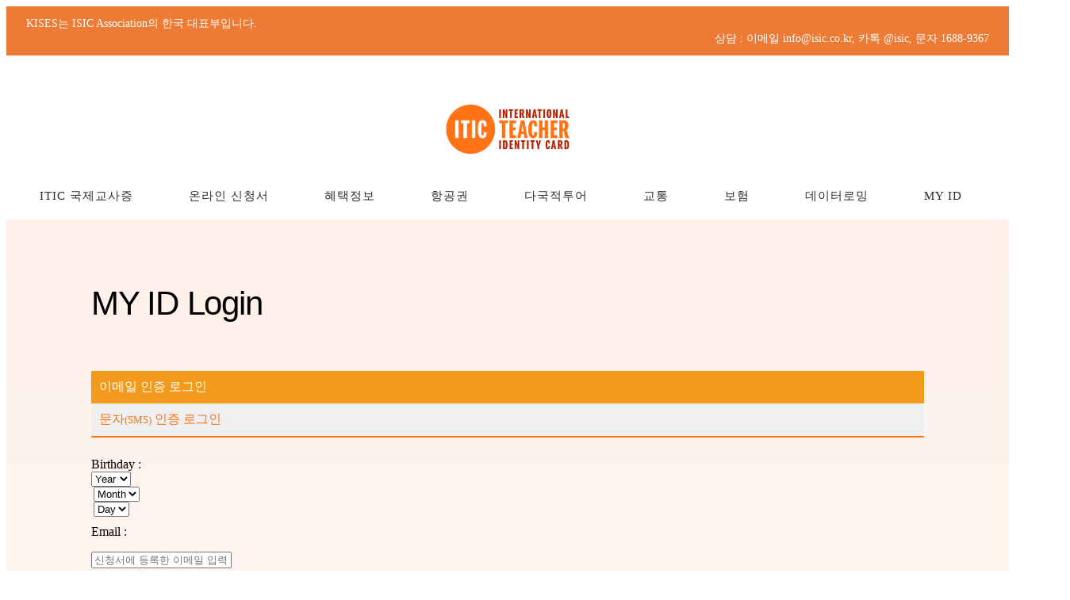

--- FILE ---
content_type: text/html;charset=euc-kr
request_url: https://www.isic.co.kr/isic_form/myid_login_itic.jsp
body_size: 29322
content:










<!doctype html>
<html>
<head>
<meta charset="EUC-KR">
<title>ITIC</title>
<meta name="viewport" content="width=device-width, initial-scale=1">
<meta name="format-detection" content="telephone=no" />
<link href="appResponsive/css/bt.css" rel="stylesheet" type="text/css" />
<link href="appResponsive/font-awesome-4.3.0/css/font-awesome.css" rel="stylesheet" type="text/css" />
<link href="appResponsive/css/yoonCustom.css" rel="stylesheet" type="text/css" />
<link href="https://www.isic.co.kr/home/css/yoonCustomAdditional.css" rel="stylesheet" type="text/css" />
<link href="appResponsive/css/myid.css" rel="stylesheet" type="text/css" /> 
<script type="text/javascript" src="../iframeResize.js"></script>
<script src="https://www.isic.co.kr/jsp/js/jquery-1.4.4.min.js"></script>
<script type="text/javascript" src="js/myid_login.js"></script>
  
	<style type="text/css">
		#loginHover:hover {background: #ffe1cd;}
		#loginTab {border-bottom: 2px solid #ff7314; margin-bottom: 25px;}
		.bg-itic {background: #ff7314;}
		.btn-itic {background: #ff7314;}
	</style>

</head>

<body id="noframeBody">

	<!-- 상단메뉴 (PC/모바일) -->
    



<link href="https://www.itic.co.kr/home/css/yoonCustom_additional2023.css" rel="stylesheet" type="text/css" />
<link href="https://www.itic.co.kr/home/css/yoonCustom_menu_2022.css" rel="stylesheet" type="text/css" />
<script src="https://www.itic.co.kr//home/js/jquery-3.1.1.min.js"></script>
<script src="https://www.itic.co.kr//home/js/script.js"></script>
	
    <!-- top -->
    <div style="background: #fff;">
      <div id="topLine" class="mx">
        <div class="row">
          <div class="col-sm-7 plmc">
            KISES는 ISIC Association의 한국 대표부입니다.
						<!--4월 2일(토) 오전 6시~8시 사이 시스템 점검으로 인해 홈페이지 접속이 중단될 수 있습니다.				-->	
          </div>
          <div class="col-sm-5 prmc">
            상담 : <span class="mx">이메일 info@isic.co.kr, </span>카톡 @isic, 문자 1688-9367
          </div>
        </div>
      </div>
<!--			
			<div style="background: #fff000; padding: 8px;" class="text-center" onclick="location.href='mailto:info@isic.co.kr'">
				<p class="mx m-0"><i class="fa fa-info-circle fa-lg" aria-hidden="true"></i> 5/29(월)은 부처님오신날 대체휴일로 업무 휴무입니다. : 응급문의 info@isic.co.kr <small>(이름·생년월일·연락처와 함께 내용을 메일로 보내주시면  업무처리에 도움이 됩니다.)</small></p>
				<p class="mo m-0 small"><i class="fa fa-info-circle fa-lg" aria-hidden="true"></i> 5/29(월)은 부처님오신날 대체휴일로 업무 휴무입니다. : 응급문의 info@isic.co.kr (이름·생년월일·연락처와 함께 내용을 메일로 보내주시면  업무처리에 도움이 됩니다.)</p>
			</div>
-->
			<!--
			<div style="background: #fff000; padding: 8px;" class="text-center">
				<p class="mx m-0"><i class="fa fa-info-circle fa-lg" aria-hidden="true"></i> 카카오톡 1:1 상담이 정상 복구되지 않아 수신 내용 확인이 불가합니다.  문자(1688-9367) 또는 이메일(info@isic.co.kr)로 문의해주세요.</p>
				<p class="mo m-0 small"><i class="fa fa-info-circle fa-lg" aria-hidden="true"></i> 카카오톡 1:1 상담이 정상 복구되지 않아 수신 내용 확인이 불가합니다.  문자(1688-9367) 또는 이메일(info@isic.co.kr)로 문의해주세요.</p>
			</div>
			-->
			
			

      <div id="topLineB">
        <div class="row small">
          <div class="col-sm-6 text-left">
          </div>
          <div class="col-sm-6 text-right">
          </div>
        </div>
      </div>  

      <div id="frontTop-logoArea">
        <table>
          <tr>
            <td class="text-right align-bottom pb-10 pr-10 mx" style="width: 200px;"></td>
            <td class="text-center align-bottom">
              <p><a href="https://www.itic.co.kr"><img src="https://www.itic.co.kr/home/images/ITIC_logo_COLOUR_rgb.png" /></a></p>
            </td>
            <td class="text-left align-bottom pb-10 pl-10 mx" style="width: 200px;"></td>
          </tr>
        </table>
      </div>
    </div>
    <!-- /top-->
	

	<style type="text/css">
    #noframeBody_wrap {padding-top:0;}
    #titleTable {margin: 0 auto; margin-bottom: 30px;}
    #titleTable td {padding-top: 30px;}
    #titleTableH1 {padding-bottom: 0 !important;}
		
		
	#cssmenu > ul > li > a {
		padding: 15px 35px !important;
		font-weight: normal !important;
		}
@media all and (max-width: 800px), only screen and (-webkit-min-device-pixel-ratio: 2) and (max-width: 1024px), only screen and (min--moz-device-pixel-ratio: 2) and (max-width: 1024px), only screen and (-o-min-device-pixel-ratio: 2/1) and (max-width: 1024px), only screen and (min-device-pixel-ratio: 2) and (max-width: 1024px), only screen and (min-resolution: 192dpi) and (max-width: 1024px), only screen and (min-resolution: 2dppx) and (max-width: 1024px) {
	#cssmenu {background: #ff7314;}
  #cssmenu > ul.open {
    max-height: 1700px;
    border-top: 1px solid rgba(110, 110, 110, 0.25);
  	}
	}
	</style>



    <div id="cssmenu">
      <ul>
         <li class=""><a href="https://www.itic.co.kr/index.jsp" class="wMenu">ITIC 국제교사증</a>
         	<ul>
            		<li class=""><a href="https://www.itic.co.kr/itic.jsp">ITIC란?</a></li>
            		<li class=""><a href="https://www.itic.co.kr/issuing_office.jsp">ITIC 업무 제휴 학교</a></li>
            		<li class=""><a href="https://www.itic.co.kr/about-us.jsp">ABOUT US</a></li>
            		<li class=""><a href="https://www.isic.co.kr">ISIC 국제학생증</a></li>
            		<li class=""><a href="https://www.iytc.co.kr">IYTC 국제청소년증</a></li>
            </ul>
					</li>
				
         <li class=""><a href="https://www.isic.co.kr/isic_form/iticApp_2023_01.jsp" class="wMenu">온라인 신청서</a></li>
				
         <li class=""><a href="https://www.itic.co.kr/local.jsp" class="wMenu">혜택정보</a>
         	<ul>
						<li class=""><a href="https://www.itic.co.kr/local.jsp">혜택 정보</a></li>
            <li><a href="https://www.isic.co.kr/home/benefit_eu.jsp">유럽</a></li>
            <li><a href="https://www.isic.co.kr/home/benefit_au.jsp">호주·뉴질랜드</a></li>
            <li><a href="https://www.isic.co.kr/home/benefit_na.jsp">미국·캐나다</a></li>
            <li><a href="https://www.isic.co.kr/home/benefit_sa.jsp">중남미</a></li>
            <li><a href="https://www.isic.co.kr/home/benefit_af.jsp">아프리카</a></li>
            <li><a href="https://www.isic.co.kr/home/benefit_as.jsp">아시아</a></li>
						<li class=""><a href="https://www.isic.co.kr/home/news.jsp">뉴스</a></li>
					</ul>
         </li>
				
         <li class=""><a href="https://www.kises.co.kr/rfbCheck.html" class="wMenu">항공권</a>
         	<ul>
            		<li class=""><a href="https://www.kises.co.kr/rfbCheck.html">실시간항공예약+상담</a></li>
            		<li class=""><a href="https://www.kises.co.kr/rsv/goods/airFareRegionsByAir.jsp?area=EU">추천항공요금</a></li>
            		<li class=""><a href="https://www.kises.co.kr/apply_goods/airbookApply.jsp">항공예약상담</a></li>
            </ul>
         </li>
				
         <li class=""><a href="https://www.kises.co.kr/rsv/goods/interTourList.jsp" class="wMenu">다국적투어</a></li>
				
         <li class=""><a href="https://www.kises.co.kr/rsv/goods/europeTrainList.jsp" class="wMenu">교통</a>
         	<ul>
            		<li class=""><a href="https://www.kises.co.kr/rsv/goods/europeTrainList.jsp">유럽 기차</a></li>
            		<li class=""><a href="https://www.kises.co.kr/rsv/goods/auBusList.jsp">호주 버스패스</a></li>
            </ul>
      	 </li>
				
         <li class=""><a href="https://www.kises.co.kr/rsv/goods/insurList.jsp" class="wMenu">보험</a>
         	<ul>
            		<li><a href="https://www.kises.co.kr/rsv/goods/insurList_cate1.jsp">해외 여행자 보험</a></li>
            		<li><a href="https://www.kises.co.kr/rsv/goods/insurList_cate2.jsp">해외 유학생 보험</a></li>
            		<li><a href="https://www.kises.co.kr/rsv/goods/insurList_cate3.jsp">해외 워킹홀리데이 보험</a></li>
            		<li><a href="https://www.kises.co.kr/rsv/goods/insurList_cate4.jsp">해외에서 가입할 수 있는 보험</a></li>
            </ul>
				 </li>
				
				 <li class=""><a href="https://www.isic.co.kr/home/eSim.jsp" class="wMenu"  style="text-transform: none !important;">데이터로밍</a></li>
         <!--<li class=""><a href="https://www.kises.co.kr/rsv/goods/accommList.jsp" class="wMenu">숙소</a></li>-->
        
         <li class=""><a href="https://www.itic.co.kr/myid" class="wMenu">MY ID</a></li>
      </ul>
    </div>

  
	<!-- 모바일 PC 공통 시작 -->
	 <div id="noframeBody_in" style="background: linear-gradient(to bottom, rgba(254,240,233,1), rgba(255, 255, 255, 1), rgba(255, 255, 255, 1), rgba(255, 255, 255, 1)); background-position: 0% 1%, 0% 1%, 0% 1%, 0% 97%;">
     

       <section class="contents">

          <div class="row">

           <div class="col-sm-6">
						 
						<div class="pt-10 mx"></div>
						<p class="frontTitle1 plmc text-Objectivity pt-30 pb-20">MY ID Login</p>
						 
          <form class="form-horizontal" role="form" name="form" method="post" action="https://www.isic.co.kr/isic_form/myid_login_in_itic.jsp">
          <input type="hidden" name="status" value="">
          <input type="hidden" name="birth" value="">
          <input type="hidden" name="juno1" value="">
          <!-- <input type="hidden" name="mtel" value=""> -->
          <!-- <input type="hidden" name="seq" value=""> -->
          <input type="hidden" name="sms_conf" value="">
          <input type="hidden" name="sms_conf_mtel_snd" value="">
          <input type="hidden" name="sms_conf_no_snd" value="">
						
						<div id="loginTab">
						<div class="row">
							<div class="col-xs-6 pr-0">
								<p class="p-10 m-0 text-center bg-itic text-white">이메일 인증 로그인</p>
							</div>
							<div class="col-xs-6 pl-0">
								<a href="myid_login_itic_sms.jsp" style="text-decoration: none;">
									<p id="loginHover" class="p-10 m-0 text-center bg-greyL text-itic">문자<small class="mx">(SMS)</small> 인증 로그인</p>
								</a>
							</div>
						</div>
						</div>

                  <div class="row">
                    <label class="col-sm-3">Birthday :</label>
                    <div class="col-sm-9">
                            <div class="row">
                                <div class="col-xs-4 pr-3">
                                <select class="form-control" name="birth1" id="birth1">
                                <option value="" selected="selected">Year</option>
          
            <option value="2019">2019</option>
          
            <option value="2018">2018</option>
          
            <option value="2017">2017</option>
          
            <option value="2016">2016</option>
          
            <option value="2015">2015</option>
          
            <option value="2014">2014</option>
          
            <option value="2013">2013</option>
          
            <option value="2012">2012</option>
          
            <option value="2011">2011</option>
          
            <option value="2010">2010</option>
          
            <option value="2009">2009</option>
          
            <option value="2008">2008</option>
          
            <option value="2007">2007</option>
          
            <option value="2006">2006</option>
          
            <option value="2005">2005</option>
          
            <option value="2004">2004</option>
          
            <option value="2003">2003</option>
          
            <option value="2002">2002</option>
          
            <option value="2001">2001</option>
          
            <option value="2000">2000</option>
          
            <option value="1999">1999</option>
          
            <option value="1998">1998</option>
          
            <option value="1997">1997</option>
          
            <option value="1996">1996</option>
          
            <option value="1995">1995</option>
          
            <option value="1994">1994</option>
          
            <option value="1993">1993</option>
          
            <option value="1992">1992</option>
          
            <option value="1991">1991</option>
          
            <option value="1990">1990</option>
          
            <option value="1989">1989</option>
          
            <option value="1988">1988</option>
          
            <option value="1987">1987</option>
          
            <option value="1986">1986</option>
          
            <option value="1985">1985</option>
          
            <option value="1984">1984</option>
          
            <option value="1983">1983</option>
          
            <option value="1982">1982</option>
          
            <option value="1981">1981</option>
          
            <option value="1980">1980</option>
          
            <option value="1979">1979</option>
          
            <option value="1978">1978</option>
          
            <option value="1977">1977</option>
          
            <option value="1976">1976</option>
          
            <option value="1975">1975</option>
          
            <option value="1974">1974</option>
          
            <option value="1973">1973</option>
          
            <option value="1972">1972</option>
          
            <option value="1971">1971</option>
          
            <option value="1970">1970</option>
          
            <option value="1969">1969</option>
          
            <option value="1968">1968</option>
          
            <option value="1967">1967</option>
          
            <option value="1966">1966</option>
          
            <option value="1965">1965</option>
          
            <option value="1964">1964</option>
          
            <option value="1963">1963</option>
          
            <option value="1962">1962</option>
          
            <option value="1961">1961</option>
          
            <option value="1960">1960</option>
          
            <option value="1959">1959</option>
          
            <option value="1958">1958</option>
          
            <option value="1957">1957</option>
          
            <option value="1956">1956</option>
          
            <option value="1955">1955</option>
          
            <option value="1954">1954</option>
          
            <option value="1953">1953</option>
          
            <option value="1952">1952</option>
          
            <option value="1951">1951</option>
          
            <option value="1950">1950</option>
          
            <option value="1949">1949</option>
          
            <option value="1948">1948</option>
          
            <option value="1947">1947</option>
          
            <option value="1946">1946</option>
          
            <option value="1945">1945</option>
          
            <option value="1944">1944</option>
          
            <option value="1943">1943</option>
          
            <option value="1942">1942</option>
          
            <option value="1941">1941</option>
          
            <option value="1940">1940</option>
          
            <option value="1939">1939</option>
          
            <option value="1938">1938</option>
          
            <option value="1937">1937</option>
          
            <option value="1936">1936</option>
          
            <option value="1935">1935</option>
          
            <option value="1934">1934</option>
          
            <option value="1933">1933</option>
          
            <option value="1932">1932</option>
          
            <option value="1931">1931</option>
          
            <option value="1930">1930</option>
          
            <option value="1929">1929</option>
          
            <option value="1928">1928</option>
          
            <option value="1927">1927</option>
          
            <option value="1926">1926</option>
          
            <option value="1925">1925</option>
          
            <option value="1924">1924</option>
          
            <option value="1923">1923</option>
          
            <option value="1922">1922</option>
          
            <option value="1921">1921</option>
          
            <option value="1920">1920</option>
          
            <option value="1919">1919</option>
          
            <option value="1918">1918</option>
          
            <option value="1917">1917</option>
          
            <option value="1916">1916</option>
          
            <option value="1915">1915</option>
          
            <option value="1914">1914</option>
          
            <option value="1913">1913</option>
          
            <option value="1912">1912</option>
          
            <option value="1911">1911</option>
          
            <option value="1910">1910</option>
          
            <option value="1909">1909</option>
          
            <option value="1908">1908</option>
          
            <option value="1907">1907</option>
          
            <option value="1906">1906</option>
          
            <option value="1905">1905</option>
          
            <option value="1904">1904</option>
          
            <option value="1903">1903</option>
          
            <option value="1902">1902</option>
          
            <option value="1901">1901</option>
          
                                </select>
                                </div>

                               <div class="col-xs-4 pl-3 pr-3"> 
                              <select class="form-control" name="birth2" id="birth2">
                                <option value="" selected="selected">Month</option>
                                <option value="01">1</option>
                                <option value="02">2</option>
                                <option value="03">3</option>
                                <option value="04">4</option>
                                <option value="05">5</option>
                                <option value="06">6</option>
                                <option value="07">7</option>
                                <option value="08">8</option>
                                <option value="09">9</option>
                                <option value="10">10</option>
                                <option value="11">11</option>
                                <option value="12">12</option>
                              </select>
                              </div>

                              <div class="col-xs-4 pl-3">
                              <select class="form-control" name="birth3" id="birth3">
                                  <option value="" selected="selected">Day</option>
          
              <option value="01">01</option>
          
              <option value="02">02</option>
          
              <option value="03">03</option>
          
              <option value="04">04</option>
          
              <option value="05">05</option>
          
              <option value="06">06</option>
          
              <option value="07">07</option>
          
              <option value="08">08</option>
          
              <option value="09">09</option>
          
              <option value="10">10</option>
          
              <option value="11">11</option>
          
              <option value="12">12</option>
          
              <option value="13">13</option>
          
              <option value="14">14</option>
          
              <option value="15">15</option>
          
              <option value="16">16</option>
          
              <option value="17">17</option>
          
              <option value="18">18</option>
          
              <option value="19">19</option>
          
              <option value="20">20</option>
          
              <option value="21">21</option>
          
              <option value="22">22</option>
          
              <option value="23">23</option>
          
              <option value="24">24</option>
          
              <option value="25">25</option>
          
              <option value="26">26</option>
          
              <option value="27">27</option>
          
              <option value="28">28</option>
          
              <option value="29">29</option>
          
              <option value="30">30</option>
          
              <option value="31">31</option>
          
                             </select>
                             </div>

                            </div>
                    </div>
                  </div>

                  <div class="row pt-10">
                    <label class="col-sm-3">Email :</label>
                    <div class="col-sm-9">
                        <p><input type="email" name="email" class="form-control" placeholder="신청서에 등록한 이메일 입력"></p>
                    </div>
                  </div>

                  <div class="row pt-10">
                    <label class="col-sm-3">Email 인증 :</label>
                    <div class="col-sm-9">
                      <div class="row">
                        <div class="col-xs-4 pr-3">
                          <a href="javascript:sendEmail();" role="button" class="btn btn-itic2 btn-block"><span class="mx">인증메일발송 <i class="fa fa-caret-right" aria-hidden="true"></i></span><span class="mo" style="font-size: 12px;">인증메일발송</span></a>
                        </div>
                        <div class="col-xs-2 pl-3 pr-0">
                          <div class="btn btn-default btn-block" style="background: #f4f4f4; border-radius: 5px 0 0 5px; border-right: 0;" id="timer_view">03:00</div>
                        </div>
                        <div class="col-xs-6 pl-0">
                          <input type="password" class="form-control" name="sms_conf_no" title="인증번호입력" maxlength="6" onKeyUp="numCheck(this);" placeholder="인증번호입력" style="height: 34px; border-left: 0; border-radius: 0 5px 5px 0;">
                        </div>
                      </div>
                      <!-- <div id="sms_sended" style="color: #fff;"></div> -->
					  <div id="sms_sended" class="small text-black"></div>
                    </div>
                  </div>

                   <div class="row pt-30">		
                     <div class="col-sm-3"></div>
                     <div class="col-sm-6 text-center">
                       <p><a href="javascript:login_email();" role="button" class="btn btn-lg btn-itic btn-block p-15">Log in <i class="fa fa-caret-right" aria-hidden="true"></i></a></p>
                     </div>
                   </div>
          </form>    
            </div>
											

	
						<div class="col-sm-1 mx">
						</div>
						
           <div class="col-sm-5 pt-15">
						 <div class="mx" style="padding-top: 100px;">
							 <p class="text-center mb-20"><i class="fa fa-info-circle fa-3x text-itic" aria-hidden="true"></i></p>
						 </div>
						 	
							<ul class="pl-20">
								<li class="mb-10">로그인 되지 않는 경우 문의 : <br class="mo">카톡@isic, 메일info@isic.co.kr</li>
								<li>타 시스템에 로그인 되어 있는 경우 <br class="mx">MY ID 로그인이 원활하지 않을 수 있습니다. <br class="mx">정상적으로 로그인되지 않는 경우 다른 페이지들을 닫은 후 <br class="mx">다시 로그인을 시도해주세요.</li>
							</ul>
            </div>
											
          </div>
                    
       </section>
     
						
				<hr>

			 <section class="contents">
				<div class="row pt-30 pb-20">
					<div class="col-sm-5">
						<img src="/home/images/myid_itic.png" class="w100">
					</div>
					<div class="col-sm-7">
						<p class="frontTitle1 text-Objectivity prmc">About MY ID</p>

						<div class="prml">
							<p class="text-itic mb-5"><big>온라인 신청서 조회</big></p>
							<p>온라인 신청시 등록한 정보를 확인하고 <br class="mx">
							그리고 카드발급 전까지 등록한 정보를 수정 할 수 있습니다.</p>

							<p class="text-itic mb-5 pt-10"><big>카드 발급</big></p>
							<p class="mb-5">발급비가 결제되지 않은 경우 결제를 진행 할 수 있습니다. ITIC 발급비 결제 완료 후에는 <br class="mx">
								 ‘고객확인번호’를 확인하고,  발급처를 선택한 후 발급확인서를 출력할 수 있습니다. </p>
							<p>발급처에 따라 비금융카드 또는 금융제휴카드를 선택하여 발급 받을 수 있으며, <br class="mx">중복 발급도 할 수 있습니다.</p>
							</div>
						</div>
					</div>
				 
				 	<div class="row pb-30">
						<div class="col-sm-7">
							<div class="p-10 mx"></div>
							<p class="text-itic mb-5"><big>내카드 확인</big></p>
							<p>발급 받은 카드의 종류 및 유효기간을 확인 할 수 있으며, <br class="mx">유효기간 연장을 원하는 경우 유효기간 연장 신청을 할 수 있습니다.</p>

							<p class="text-itic mb-5 pt-10"><big>개인정보 관리</big></p>
							<p>온라인 신청시 등록한 정보, 발급시 동의한 약관 및 개인정보 사용 동의 내용을 확인 할 수 있으며, <br class="mx">
								등록한 개인정보를 수정 삭제 할 수 있습니다.</p>
							<p class="small">* 카드 발급이 완료된 경우 카드 기능 유지에 필요한 정보는 삭제 기능이 부여되어 있지 않습니다. </p>
						</div>
						<div class="col-sm-5">
							<img src="/home/images/frontMyid_itic2.jpg" class="w100">
						</div>
					</div>
				</section>


			<hr>

			 <section class="contents">
					<div class="row pt-30 pb-30">
						<div class="col-sm-5">
							<p class="text-center"><img src="/home/images/isic-mobileapp-discounts.png" width="95%"></p>
							<div class="row">
								<div class="col-sm-6 ppr-3"><p><a href="https://play.google.com/store/apps/details?id=nl.jool.isic" target="_blank" class="btn btn-default btn-block" style="background: #efefef;">구글플레이에서 <br class="mx">ISIC App 다운로드 <i class="fa fa-caret-right" aria-hidden="true"></i></a></p></div>
								<div class="col-sm-6 ppl-3"><p><a href="https://apps.apple.com/us/app/isic/id886109982" target="_blank" class="btn btn-default btn-block" style="background: #efefef;">애플 앱스토어에서 <br class="mx">ISIC App 다운로드 <i class="fa fa-caret-right" aria-hidden="true"></i></a></p></div>
							</div>
						</div>
						<div class="col-sm-7">
							<div class="p-20"></div>
							<p class="frontTitle1 text-Objectivity prmc">ITIC Benefits</p>
							
							<div class="prml">
								<p class="text-itic mb-5"><big>ISIC App 다운 받아 조회하기</big></p>
								<p>ITIC 카드 발급이 완료되면 ISIC App을 다운받아 Benefit list를 조회할 수 있으며, <br class="mx">
								필요 시 할인쿠폰, 바우처 등을 다운 받을 수 있습니다.</p>
								<!--<p class="small">* 당일 발급된 IYTC은 유럽시간 기준으로 Global Data center로 발급정보가 업데이트 됩니다. <br class="mx">
									우편 배송 중에도 MY ID에서 IYTC번호를 확인하고 IYTC App을 다운받아 모바일 ID를 활성해 보세요.</p>-->
								
								<p class="text-itic mb-5 pt-15"><big>카드 분실 시 혜택 이용 방법</big></p>								
								<p>ITIC 유효기간이 종료되기 전 카드를 분실한 경우, <br class="mx">
								MY ID에 로그인하여 ITIC 유효기간과 카드 재발급 방법을 확인할 수 있습니다.  <br class="mx">
								 발급비 추가 없는 방법으로 카드를 재발급 하거나 <br class="mx">
								ISIC App에서 모바일ID를 활성화하여 이용할 수 있습니다. <br class="mx">
								(주의 : 실물카드 필요 여부를 <a href="https://www.itic.co.kr/local.jsp">ITIC 혜택정보 코너</a>에서 확인해 주세요.)</p>
							</div>
						</div>
					</div>
			</section>
       
      </div>
      <!-- 모바일 PC 공통 끝 -->
      
      <!-- 홍보영역 -->
			<!--
			<div id="footAdFrame">
				<div>
					<iframe src="/univBenefitsCover.jsp" width="100%" height="1000" frameborder="0" marginwidth="0" marginheight="0" scrolling="no" onload="resizeIfr(this, 50); window.scrollTo(0,0);" name="ifrm_comment" id="ifrm_comment"></iframe>
				</div>
			</div>
			-->
      <!-- /홍보영역 -->
    
<div id="commFooter"> 
  <!-- 공통: footer 시작-->
	
    <div style="font-size:80%; width:100%; padding:2em 3em; background:#eaeaea;">
        <div style="color:#444;">
          <p>키세스 주식회사 | KISES | 대표: 김두순<br>
          사업자 번호 : 101-81-19795 | Tel : (02)733-9494 | Fax : (02)732-9568 | 문자수신 전용: 1688-9367 |<a href="mailto:info@isic.co.kr"> info@kises.co.kr</a></p>

          <p>통신판매업신고번호: 2011-서울종로-1241 ｜ 개인정보 보호 담당자 : 최연우 info@kises.co.kr | 03186 서울시 종로구 세종대로 149, 광화문빌딩 20층, 2026호 | <br>
          Copyright ⓒ 1988 by KISES All rights reserved | <a href="https://www.kises.co.kr/about-kises/">회사소개(About us)</a> | <a href="https://www.kises.co.kr/travel-terms/">국외 여행 약관</a> | <a href="https://www.kises.co.kr/privacy-policy/"><b>개인정보처리방침</b></a></p>

        </div>
    </div>
  
<!-- Matomo -->
<script>
  var _paq = window._paq = window._paq || [];
  / tracker methods like "setCustomDimension" should be called before "trackPageView" /
  _paq.push(['trackPageView']);
  _paq.push(['enableLinkTracking']);
  (function() {
    var u="//matomo.isic.kr/";
    _paq.push(['setTrackerUrl', u+'matomo.php']);
    _paq.push(['setSiteId', '2']);
    var d=document, g=d.createElement('script'), s=d.getElementsByTagName('script')[0];
    g.async=true; g.src=u+'matomo.js'; s.parentNode.insertBefore(g,s);
  })();
</script>
<!-- End Matomo Code -->
	<!-- 공통: footer 끝 -->
</div>

</body>
</html>


--- FILE ---
content_type: text/css
request_url: https://www.isic.co.kr/home/css/yoonCustomAdditional.css
body_size: 8927
content:
/***** �ㅼ빱�ㅽ�2 CSS *****/

h1 {line-height: 130%;}
.benefit_h2 {font-size: 17px;}

.productImg {padding: 5px; border: 1px solid #ccc;}
.productImg2 {height: 110px; overflow: hidden;}
.productImg3 {height: 90px; overflow: hidden;}
strike {color: #999;}

.border-p15-r {border:1px solid #ccc; padding: 15px; border-radius: 5px;}

.afTable {font-size: 90%; margin: 0;}
.afTable th {background: #efefef; padding: 8px; height: 20px;}
.afTable td {vertical-align: text-top; padding: 8px;}
.afTable a:link {color:inherit;text-decoration:none;}
.afTable a:visited {color:inherit;text-decoration:none;}
.afTable a:active {color:inherit;text-decoration:none;}
.afTable a:hover {color:#457abf;text-decoration:none;}

.insTable {font-size: 90%; width: 100%; border: 1px solid #ddd;}
.insTable th {background: #efefef; padding: 12px; text-align: center;}
.insTable td {vertical-align: text-top; padding: 8px 12px;}

.tourImg {height: 110px; overflow: hidden;}
.tourImgLong {height: 130px; overflow: hidden;}
.tourDIv {padding: 15px; border: 1px solid #ddd; font-size: 95%; margin-bottom: 20px;}
.insText {height: 150px;}

.titleAu {background: #fff5eb; color: #222; padding: 13px 25px; margin-top: 30px; margin-bottom: 20px; border-radius: 5px;}
.titleEu {background: #fff5eb; color: #222; padding: 13px 25px; margin-top: 30px; margin-bottom: 20px; border-radius: 5px;}
.titleNa {background: #fff5eb; color: #222; padding: 13px 25px; margin-top: 30px; margin-bottom: 20px; border-radius: 5px;}
.titleSa {background: #fff5eb; color: #222; padding: 13px 25px; margin-top: 30px; margin-bottom: 20px; border-radius: 5px;}

.benefit-insurLogo {width: 90%;}
.linkColorInherit {color: inherit;}

.border-radius-5 {border-radius: 5px;}
.border-radius-7 {border-radius: 7px;}
.border-radius-10 {border-radius: 10px;}

.border {border: 1px solid #ccc;}

.bold {font-weight: bold;}
.normal {font-weight: normal}

.w100 {width: 100%;}

.text-black {color: #000;}
.text-danger {color: #c04e6a !important}
.bg-danger {background: #c04e6a;}
.btn-danger {background: #c04e6a !important; border: none;}

.table-fixed {table-layout: fixed;}
.dpx {display: none;}

/****** �쒗쑕�� 2020 *********/

#navigation_bar {padding: 10px 50px 30px 50px;}
#navigation_bar_pc {width: 100%; background: #d9f1f1; font-size: 14px !important;}
#navigation_bar_pc td {padding: 7px 18px; text-align: center;}
#navigation_bar_mo {width: 100%; background: #d9f1f1; margin-top: 10px; font-size: 14px !important;}
#navigation_bar_mo td {padding: 5px; text-align: center;}

.inherit {color: inherit !important;}
.bg-white {background: #fff;}

.h2_univ {padding: 30px 0 20px 10px;}

.processTable {width:100%; margin-bottom:20px;}
.processTable_td0 {width: 15px; border: 1px solid #ccc; border-left: none;}
.processTable_td1 {border:1px solid #ccc; border-radius:5px; background:#f8f8f8; padding:10px; vertical-align:middle; text-align:center; font-size:90%;}
.processTable_td2 {text-align:center; vertical-align:middle; padding:10px;}

.radius {border-radius: 7px; overflow: hidden;}

.bg-greyL {background: #efefef;}
.text-grey {color: #999;}
.text-white {color: #fff;}
.bg-white {background: #fff;}

.bg-isic {background: #3ebebd;}
.border-isic {border-color: #3ebebd !important;}
.text-isic {color: #3ebebd;}

.bg-isic2 {background: #daeeef;}
.border-isic2 {border-color: #b4dddd !important;}
.text-isic2 {color: #b4dddd;}

#partnerUniv_naviDiv {background: #fff; padding-top: 25px;}
#partnerUniv_naviDiv2 {background: #fff;}
.appTitle {color:#3fc1be; font-size:18px; line-height:130%; font-weight:normal;}
.termDiv {height:150px; width:100%; margin-bottom:10px; overflow:auto;-webkit-overflow-scrolling:touch; border:1px solid #ccc;}

#comPreviewdDiv {border:1px solid #ccc; border-radius:10px; margin-top:30px; padding:30px 0;}
#previewTable {margin:0 auto; width:390px;}
#previewTable_m {margin:0 auto; width:260px;}

#standardGuide {padding-top: 30px; padding-bottom: 0px;}
.standardGuideTitle {padding: 0; margin: 0 0 10px 0;}




/******* file ***********/

.file_input_textbox
{
 float: left
}

.file_input_div
{
 position: relative; 
 width: 100%; 
 height: 40px; 
 overflow: hidden;
}

.file_input_button
{
 width: 100px; 
 position: absolute; 
 top: 0px;
 background-color: #33BB00;
 color: #FFFFFF;
 border-style: solid;
}

.file_input_hidden
{
 font-size: 45px; 
 position: absolute; 
 right: 0px; 
 top: 0px; 
 opacity: 0; 
 
 filter: alpha(opacity=0); 
 -ms-filter: "alpha(opacity=0)"; 
 -khtml-opacity: 0; 
 -moz-opacity: 0;
}


/****** margin *********/

.m-0 {margin: 0;}
.m-3 {margin: 3px!important;}
.m-5 {margin: 5px!important;}
.m-10 {margin: 10px!important;}
.m-15 {margin: 15px!important;}
.m-20 {margin: 20px!important;}
.m-30 {margin: 30px!important;}

.mt-0 {margin-top: 0px!important;}
.mt-3 {margin-top: 3px!important;}
.mt-5 {margin-top: 5px!important;}
.mt-10 {margin-top: 10px!important;}
.mt-15 {margin-top: 15px!important;}
.mt-20 {margin-top: 20px!important;}
.mt-30 {margin-top: 30px!important;}

.mb-0 {margin-bottom: 0px!important;}
.mb-3 {margin-bottom: 3px!important;}
.mb-5 {margin-bottom: 5px!important;}
.mb-10 {margin-bottom: 10px!important;}
.mb-15 {margin-bottom: 15px!important;}
.mb-20 {margin-bottom: 20px!important;}
.mb-30 {margin-bottom: 30px!important;}

.ml-0 {margin-left: 0px!important;}
.ml-3 {margin-left: 3px!important;}
.ml-5 {margin-left: 5px!important;}
.ml-10 {margin-left: 10px!important;}
.ml-15 {margin-left: 15px!important;}
.ml-20 {margin-left: 20px!important;}
.ml-30 {margin-left: 30px!important;}

.mr-0 { margin-right: 0px!important;}
.mr-3 {margin-right: 3px!important;}
.mr-5 {margin-right: 5px!important;}
.mr-10 {margin-right: 10px!important;}
.mr-15 {margin-right: 15px!important;}
.mr-20 {margin-right: 20px!important;}
.mr-30 {margin-right: 30px!important;}


/****** padding *********/

.p-0 {padding: 0px!important;}
.p-3 {padding: 3px!important;}
.p-5 {padding: 5px!important;}
.p-10 {padding: 10px!important;}
.p-15 {padding: 15px!important;}
.p-20 {padding: 20px!important;}
.p-30 {padding: 30px!important;}

.pt-0 {padding-top: 0px!important;}
.pt-3 {padding-top: 3px!important;}
.pt-5 {padding-top: 5px!important;}
.pt-10 {padding-top: 10px!important;}
.pt-15 {padding-top: 15px!important;}
.pt-20 {padding-top: 20px!important;}
.pt-30 {padding-top: 30px!important;}

.pb-0 {padding-bottom: 0px!important;}
.pb-3 {padding-bottom: 3px!important;}
.pb-5 {padding-bottom: 5px!important;}
.pb-10 {padding-bottom: 10px!important;}
.pb-15 {padding-bottom: 15px!important;}
.pb-20 {padding-bottom: 20px!important;}
.pb-30 {padding-bottom: 30px!important;}

.pl-0 {padding-left: 0px!important;}
.pl-3 {padding-left: 3px!important;}
.pl-5 {padding-left: 5px!important;}
.pl-10 {padding-left: 10px!important;}
.pl-15 {padding-left: 15px!important;}
.pl-20 {padding-left: 20px!important;}
.pl-30 {padding-left: 30px!important;}

.pr-0 {padding-right: 0px!important;}
.pr-3 {padding-right: 3px!important;}
.pr-5 {padding-right: 5px!important;}
.pr-10 {padding-right: 10px!important;}
.pr-15 {padding-right: 15px!important;}
.pr-20 {padding-right: 20px!important;}
.pr-30 {padding-right: 30px!important;}


/* border */

.no-border {border: 0!important;}
.no-border-top {border-top: 0!important;}
.no-border-bottom {border-bottom: 0!important;}
.no-border-left {border-left: 0!important;}
.no-border-right {border-right: 0!important;}



.border-lg {border-width: 2px;}
.border-top-lg {border-top: 2px solid;}
.border-bottom-lg {border-bottom: 2px solid;}
.border-left-lg {border-left: 2px solid;}
.border-right-lg {border-right: 2px solid;}

.border-xlg {border-width: 3px;}
.border-top-xlg {border-top: 3px solid;}
.border-bottom-xlg {border-bottom: 3px solid;}
.border-left-xlg {border-left: 3px solid;}
.border-right-xlg {border-right: 3px solid;}


.border-dashed {border: 1px dashed;}
.border-top-dashed {border-top: 1px dashed;}
.border-bottom-dashed {border-bottom: 1px dashed;}
.border-left-dashed {border-left: 1px dashed;}
.border-right-dashed {border-right: 1px dashed;}

.border-dotted {border: 1px dotted;}
.border-top-dotted {border-top: 1px dotted;}
.border-bottom-dotted {border-bottom: 1px dotted;}
.border-left-dotted {border-left: 1px dotted;}
.border-right-dotted {border-right: 1px dotted;}





/*PC*/

@media (min-width: 750px) {
	.plmc {text-align: left;}
	.plmr {text-align: left;}
	.prmc {text-align: right;}
	.prml {text-align: right;}
	.w-p100m80 {width: 100%;}
	.plp0 {padding-left: 0;}
	.ppl-3 {padding-left: 3px;}
	.ppr-3 {padding-right: 3px;}
	
	/** �쒗쑕�� 2020 **/
	.contents1 {padding: 10px;}
	.contents2 {}
	#isicIntro {padding: 0 10px;}
	#isicIntro_text {padding-left: 30px;}
  .oneCard {width: 80%; padding-left: 30px;}
}

/*Mobile*/

@media (max-width: 750px) {
	.plmc {text-align: center;}
	.plmr {text-align: right;}
	.prmc {text-align: center;}
	.prml {text-align: left;}
	.w-p100m80 {width: 80%;}
	
	/** �쒗쑕�� 2020 **/
  .oneCard {width: 70%;}
}




--- FILE ---
content_type: text/css
request_url: https://www.itic.co.kr/home/css/yoonCustom_additional2023.css
body_size: 6564
content:
/***** CSS *****/

 @font-face {
		font-family: 'Roboto';
		src: url('https://www.itic.co.kr/home/fonts/Roboto/Roboto-Regular.ttf') format('ttf');
		font-weight: normal;
		font-style: normal;
	}

 @font-face {
		font-family: 'Objectivity';
		src: url('https://www.itic.co.kr/home/fonts/webfonts_Objectivity-Regular/Objectivity-Regular.ttf.woff') format('woff');
		font-weight: normal;
		font-style: normal;
	}


.text-roboto {font-family: 'Roboto', Arial, sans-serif; letter-spacing: 0.1rem;}
.text-Objectivity {font-family: 'Objectivity', Arial, sans-serif; letter-spacing: -0.03em;}
.text-itic {color: #ff7314 !important;}
.text-iytc {color: #006fba !important;}

.text-white {color: #fff !important;}
.text-grey {color: #999 !important;}
.text-greyD {color: #444 !important;}
.text-black {color: #000 !important;}


.text-isicD {color: #276163 !important;}
.text-isicM {color: #acdbd7 !important;}
.bg-isic {background: #45C0BE;}
.bg-isicM {background: #acdbd7;}
.bg-isicL {background: #d4efef;}
.bg-isicD {background: #276163;}

.bg-iytc {background: #008cdc;}
.bg-itic {background: #f29a1b;}

.bg-white {background: #fff;}

.normal {font-weight: normal;}
.big {font-size: 120%;}

.align-bottom {vertical-align: bottom !important;}
.align-middle {vertical-align: middle !important;}
.align-top {vertical-align: top !important;}


.text-shadow-white {text-shadow: 3px 3px 5px #fff;}
.text-shadow-black {text-shadow: 2px 2px 3px #000;}

h1 {font-weight: normal; text-align: center; color: #2d2d2d !important; padding: 0 0 40px 0 !important; margin: 0 !important;}
h1 small {font-size: 90%; color: inherit;}
.h1Div {padding-top: 72px;}

#wrap {padding-top: 0;}



#frontTop-logoArea {/*display: none;*/ color: #276163;}
#frontTop-logoArea table {width: auto; margin: 0 auto;}
#frontTop-logoArea table td {padding: 5px;}

/*#frontPage #frontTop-logoArea {display: block !important;}*/

.appLogo {display: none !important;}



/* front page */

#frontTop {width: 100%; max-width: 1200px; margin: 0 auto;}



.inheritLink a:link {color:#444;text-decoration:none;}
.inheritLink a:visited {color:#444;text-decoration:none;}
.inheritLink a:active {color:#444;text-decoration:none;}
.inheritLink a:hover {color:#3a5f94;text-decoration:none;}




/** 硫붿씤�붾㈃ �쒗깮 �덈궡 **/
.dwWrap {overflow: hidden; margin-bottom: 20px;}
.dwImg {
	border: 1px solid #eee; border-radius: 2px; overflow: hidden;
	box-shadow: 0px 0px 2px 2px rgba(0, 0, 0, 0.1);
}
.dwText {height: 90px; padding-top: 10px;}

#dw a:link {color:#444;text-decoration:none;}
#dw a:visited {color:#444;text-decoration:none;}
#dw a:active {color:#444;text-decoration:none;}
#dw a:hover {color:#3a5f94;text-decoration:none;}



/* front new 2023 */


.newFA a {padding-bottom: 8px; border-bottom: 2px solid #40b8b8;}
.newFA a:link {color:#444 !important;text-decoration:none !important;}
.newFA a:visited {color:#444 !important;text-decoration:none !important;}
.newFA a:active {color:#444 !important;text-decoration:none !important;}
.newFA a:hover {color:#40b8b8 !important;text-decoration:none !important;}

.newFAT a {padding-bottom: 8px; border-bottom: 2px solid #ff7314;}
.newFAT a:link {color:#444 !important;text-decoration:none !important;}
.newFAT a:visited {color:#444 !important;text-decoration:none !important;}
.newFAT a:active {color:#444 !important;text-decoration:none !important;}
.newFAT a:hover {color:#ff7314 !important;text-decoration:none !important;}

.newFAY a {padding-bottom: 8px; border-bottom: 2px solid #006fba;}
.newFAY a:link {color:#444 !important;text-decoration:none !important;}
.newFAY a:visited {color:#444 !important;text-decoration:none !important;}
.newFAY a:active {color:#444 !important;text-decoration:none !important;}
.newFAY a:hover {color:#006fba !important;text-decoration:none !important;}

.frontCard {
	border: 1px solid #11344e; background: #fff; border-radius: 2px;
	padding: 20px 10px 10px 10px;
	box-shadow: none;
	margin-bottom: 10px;
	}

.frontCard-in {padding: 5px 20px; font-size: 95%; letter-spacing: -0.05em;}

.frontCard-out {
	transition: transform 0.3s ease-in-out;
	margin-bottom: 30px;
}

.frontCard-out:hover {
	transform: scale(1.02);
}

.frontCard-out table {width: 100%; font-size: 85%; margin: 0;}
.frontCard-out th {padding: 0 8px 2px 8px; font-weight: normal; width: 55%;}
.frontCard-out td {padding: 0 8px 2px 8px;}


.frontCardImgDiv {
	padding-top: 15px;
	text-align: center;
}

.frontCardImg {
	width: 80%;
}


.latestNews {border: 1px solid #eee; border-radius: 5px; overflow: hidden; box-shadow: 0px 0px 3px 3px rgba(0, 0, 0, 0.05);}
.newsConFront {min-height: 220px; overflow: hidden;}
.newsCon {min-height: 220px; overflow: hidden;}
.newsConDiv {max-width: 1000px; margin: 0 auto;}
.newsImgP {text-align: center; padding: 20px 0 30px 0;}
.newsImgP img {border-radius: 7px;}

/*

.frontCardImgDiv {position: relative;  height: 330px;}

.frontCardImg{
	position: absolute;
	top: 50%;
	left: 50%;
	transform: translate(-50%, -50%);
	width: 85%;
	animation: zoom-in 1.5s forwards;
	}

	@keyframes zoom-in {
		0% {
			transform: translate(-50%, -50%) scale(0.5);
		}
		100% {
			transform: translate(-50%, -50%) scale(1);
		}
	}
*/


/*** 誘몃뵒�댁옘由� ***/


@media (min-width: 750px) {
  #topLine {font-size: 90%; padding: 12px 25px; background: #ee7b35; color: #fff;}
  #frontTop-logoArea {padding: 0 10px 0 10px;}
	#frontTop-logoArea img {height: 70px;}
  #topLineB {font-size: 90%; padding: 5px 25px; height: 25px;}
  
  h1 {font-size: 26px !important;}
  /*#contents {width: 100%; max-width: 1050px; margin: 0 auto;}*/
  .contents {width: 100%; max-width: 1050px; margin: 0 auto;}
  
	
	.frontTitle1 {font-size: 2.6rem; padding-bottom: 10px;}
	.frontTitle2 {font-size: 5rem; line-height: 120%; word-spacing: 0.5rem;}
	.frontCard-in img {width: 100%}
	.ppl-0 {padding-left: 0;}
	.ppr-0 {padding-right: 0;}
	
	.boardIframe {height: 350px;}
}




@media (max-width: 750px) {
  #topLine {font-size: 80%; padding: 10px; background: rgba(10,58,89,0.11); color: #ff7314;}
  #topLineB {font-size: 80%; padding: 8px;}
  #frontTop-logoArea {padding: 0 10px 20px 10px;}
	#frontTop-logoArea img {height: 60px;}
  
  h1 {font-size: 22px !important;}
  #contents {padding-left: 5%; padding-right: 5%;}
  .contents {padding-left: 5%; padding-right: 5%;}
  
  .dwText {height: 125px;}
	
	.frontTitle1 {font-size: 2.4rem; padding-bottom: 10px;}
	.frontTitle2 {font-size: 3.5rem; line-height: 120%;}
	.frontCard-in img {width: 70%}
	
	.boardIframe {height: 1000px;}
	.btn-lg {padding: 15px 10px!important; font-size: 1.2em!important;}
}



--- FILE ---
content_type: text/css
request_url: https://www.itic.co.kr/home/css/yoonCustom_menu_2022.css
body_size: 8723
content:
#cssmenu {
  background: #fff; color: #2d2d2d; border-bottom: none;
  margin: 0;
  width: auto;
  padding: 0 0 7px 7px;
  line-height: 1;
  display: block;
  position: relative;
  box-sizing: content-box;
}
#cssmenu ul {
  list-style: none;
  margin: 0;
  padding: 0;
  display: block;
}
#cssmenu ul:after,
#cssmenu:after {
  content: " ";
  display: block;
  font-size: 0;
  height: 0;
  clear: both;
  visibility: hidden;
}
#cssmenu ul li {
  margin: 0;
  padding: 0;
  display: block;
  position: relative;
}
#cssmenu ul li a {
  text-decoration: none;
  display: block;
  margin: 0;
  -webkit-transition: color .2s ease;
  -moz-transition: color .2s ease;
  -ms-transition: color .2s ease;
  -o-transition: color .2s ease;
  transition: color .2s ease;
  -webkit-box-sizing: border-box;
  -moz-box-sizing: border-box;
  box-sizing: border-box;
}
#cssmenu ul li ul {
  position: absolute;
  left: -9999px;
  top: auto;
  z-index: 999;
}
#cssmenu ul li ul li {
  max-height: 0;
  position: absolute;
  -webkit-transition: max-height 0.4s ease-out;
  -moz-transition: max-height 0.4s ease-out;
  -ms-transition: max-height 0.4s ease-out;
  -o-transition: max-height 0.4s ease-out;
  transition: max-height 0.4s ease-out;
  background: #fff; /*�쒕툕硫붾돱 諛곌꼍��*/
  border-bottom: none; /*1px solid #fff;*/ /*�쒕툕硫붾돱 �꾨옒 �뚮몢由�*/
  /*padding: 7px;  �쒕툕硫붾돱 �믪씠議곗젙*/
}
#cssmenu ul li ul li.has-sub:after {
  display: block;
  position: absolute;
  content: "";
  height: 10px;
  width: 10px;
  border-radius: 5px;
  background: #000;
  z-index: 1;
  top: 13px;
  right: 15px;
}
#cssmenu.align-right ul li ul li.has-sub:after {
  right: auto;
  left: 15px;
}
#cssmenu ul li ul li.has-sub:before {
  display: block;
  position: absolute;
  content: "";
  height: 0;
  width: 0;
  border: 3px solid transparent;
  border-left-color: #fff;
  z-index: 2;
  top: 15px;
  right: 15px;
}
#cssmenu.align-right ul li ul li.has-sub:before {
  right: auto;
  left: 15px;
  border-left-color: transparent;
  border-right-color: #fff;
}
#cssmenu ul li ul li a {
  font-size: 14px;
  font-weight: normal;
  text-transform: none;
  color: #2d2d2d; /*�쒕툕硫붾돱 �� */
  letter-spacing: 0;
  display: block;
  width: 200px; /*�쒕툕硫붾돱 �덈퉬 */
  padding: 11px 10px 11px 10px;
}
#cssmenu ul li ul li:hover > a,
#cssmenu ul li ul li.active > a {
  color: #ff7314; /*�쒕툕硫붾돱�� �щ졇�� �� 蹂��섎뒗 ��*/
}
#cssmenu ul li ul li:hover:after,
#cssmenu ul li ul li.active:after {
  background: #fff;
}
#cssmenu ul li ul li:hover > ul {
  left: 100%;
  top: 0;
}
#cssmenu ul li ul li:hover > ul > li {
  max-height: 72px;
  position: relative;
}
#cssmenu > ul > li {
  float: left;
}
#cssmenu.align-center > ul > li {
  float: none;
  display: inline-block;
}
#cssmenu.align-center > ul {
  text-align: center;
  font-size: 0;
}
#cssmenu.align-center ul ul {
  text-align: left;
}
#cssmenu.align-right > ul {
  float: right;
}
#cssmenu.align-right > ul > li:hover > ul {
  left: auto;
  right: 0;
}
#cssmenu.align-right ul ul li:hover > ul {
  right: 100%;
  left: auto;
}
#cssmenu.align-right ul ul li a {
  text-align: right;
}
#cssmenu > ul > li:after {
  content: "";
  display: block;
  position: absolute;
  width: 100%;
  height: 0;
  top: 0;
  z-index: 0;
  background: #fff /*389393*/; /*�≫떚釉뚮맂 �곷떒硫붾돱 諛곌꼍��*/
  -webkit-transition: height .2s;
  -moz-transition: height .2s;
  -ms-transition: height .2s;
  -o-transition: height .2s;
  transition: height .2s;
}
#cssmenu > ul > li.has-sub > a {
  padding-right: 30px;
}
#cssmenu > ul > li.has-sub > a:after {
  display: block;
  content: "";
  background: #fff;
  height: 12px;
  width: 12px;
  position: absolute;
  border-radius: 13px;
  right: 14px;
  top: 16px;
}
#cssmenu > ul > li.has-sub > a:before {
  display: block;
  content: "";
  border: 4px solid transparent;
  border-top-color: #47c1bd;
  z-index: 2;
  height: 0;
  width: 0;
  position: absolute;
  right: 16px;
  top: 21px;
}
#cssmenu > ul > li > a {
  color: #2d2d2d;/*�곷떒 硫붾돱 �띿뒪�� ��*/
  padding: 15px 35px !important; /*�곷떒 硫붾돱 �덈퉬 : menu.jsp�� �덉쓣 �� �덉쓬. �뺤씤�섍린*/
  font-weight: bold;
  letter-spacing: 1px;
  text-transform: uppercase;
  font-size: 15px;
  z-index: 2;
  position: relative;
}
#cssmenu > ul > li:hover:after,
#cssmenu > ul > li.active:after {
  height: 100%;
}
#cssmenu > ul > li:hover > a,
#cssmenu > ul > li.active > a {
  color: #ff7314;  /* �≫떚釉� �� 硫붾돱�띿뒪�� �� */
}
#cssmenu > ul > li:hover > a:after,
#cssmenu > ul > li.active > a:after {
  background: #000;
}
#cssmenu > ul > li:hover > a:before,
#cssmenu > ul > li.active > a:before {
  border-top-color: #fff;
}
#cssmenu > ul > li:hover > ul {
  left: 0;
}
#cssmenu > ul > li:hover > ul > li {
  max-height: 72px;
  position: relative;
}
#cssmenu #menu-button {
  display: none;
}
#cssmenu > ul > li > a {
  display: block;
}
#cssmenu > ul > li {
  width: auto;
  /* background: #e6e6e6; 鍮꾪솢�깅찓�� �됱긽 */
}
#cssmenu > ul > li > ul {
  width: 230px; /* �쒕툕 硫붾돱 �덈퉬 議곗젙 */
  display: block;
  padding-left: 15px;
}
#cssmenu > ul > li > ul > li {
  width: 230px; /* �쒕툕 硫붾돱 �덈퉬 議곗젙 */
  display: block;
  padding-left: 15px;
}
@media all and (max-width: 800px), only screen and (-webkit-min-device-pixel-ratio: 2) and (max-width: 1024px), only screen and (min--moz-device-pixel-ratio: 2) and (max-width: 1024px), only screen and (-o-min-device-pixel-ratio: 2/1) and (max-width: 1024px), only screen and (min-device-pixel-ratio: 2) and (max-width: 1024px), only screen and (min-resolution: 192dpi) and (max-width: 1024px), only screen and (min-resolution: 2dppx) and (max-width: 1024px) {
  #cssmenu {padding:0; background: #ff7314; margin:-17px 0 0 0;}
  #cssmenu > ul {
    max-height: 0;
    overflow: hidden;
    -webkit-transition: max-height 0.35s ease-out;
    -moz-transition: max-height 0.35s ease-out;
    -ms-transition: max-height 0.35s ease-out;
    -o-transition: max-height 0.35s ease-out;
    transition: max-height 0.35s ease-out;	
  }
  #cssmenu > ul > li > ul {
    width: 100%;
    display: block;
  }
  #cssmenu.align-right ul li a {
    text-align: left;
  }
  #cssmenu > ul > li > ul > li {
    width: 100%;
    display: block;
  }
  #cssmenu.align-right ul ul li a {
    text-align: left;
  }
  #cssmenu > ul > li > ul > li > a {
    width: 100%;
    display: block;
  }
  #cssmenu ul li ul li a {
    width: 100%;
  }
  #cssmenu.align-center > ul {
    text-align: left;
  }
  #cssmenu.align-center > ul > li {
    display: block;
  }
  #cssmenu > ul.open {
    max-height: 1200px;
    border-top: 1px solid rgba(110, 110, 110, 0.25);
  }
  #cssmenu ul {
    width: 100%;
  }
  #cssmenu ul > li {
    float: none;
    width: 100%;
    border-bottom: 1px solid #999; /* 硫붾돱 �섎떒 �� */
  }
  #cssmenu ul li a {
    -webkit-box-sizing: border-box;
    -moz-box-sizing: border-box;
    box-sizing: border-box;
    width: 100%;
    padding: 12px 20px;
    color: #fff !important; /* 硫붾돱 �띿뒪�� �됱긽 */
  }
  #cssmenu ul > li:after {
    display: none;
  }
  #cssmenu ul li.has-sub > a:after,
  #cssmenu ul li.has-sub > a:before,
  #cssmenu ul li ul li.has-sub:after,
  #cssmenu ul li ul li.has-sub:before {
    display: none;
  }
  #cssmenu ul li ul,
  #cssmenu ul li ul li ul,
  #cssmenu ul li ul li:hover > ul,
  #cssmenu.align-right ul li ul,
  #cssmenu.align-right ul li ul li ul,
  #cssmenu.align-right ul li ul li:hover > ul {
    left: 0;
    position: relative;
    right: auto;
  }
  #cssmenu ul li ul li,
  #cssmenu ul li:hover > ul > li {
    max-height: 999px;
    position: relative;
    background: none; /*�쒕툕硫붾돱 諛곌꼍�� */
  }
  #cssmenu ul li ul li a {
    padding: 8px 20px 8px 35px;
  }
  #cssmenu ul li ul ul li a {
    padding: 8px 20px 8px 50px;
  }
  #cssmenu ul li ul li:hover > a {
  }
  #cssmenu #menu-button {
    display: block;
    -webkit-box-sizing: border-box;
    -moz-box-sizing: border-box;
    box-sizing: border-box;
    width: 100%;
    padding: 15px 20px;
    text-transform: uppercase;
    font-weight: normal;
    font-size: 16px;
    letter-spacing: 1px;
    color: #fff;
    cursor: pointer;
  }
  #cssmenu #menu-button:after {
    display: block;
    content: '';
    position: absolute;
    height: 3px;
    width: 22px;
    border-top: 2px solid #fff;
    border-bottom: 2px solid #fff;
    right: 20px;
    top: 16px;
    box-sizing: content-box;
  }
  #cssmenu #menu-button:before {
    display: block;
    content: '';
    position: absolute;
    height: 3px;
    width: 22px;
    border-top: 2px solid #fff;
    right: 20px;
    top: 26px;
    box-sizing: content-box;
  }
    
  .wMenu {color:#fff !important;}
}